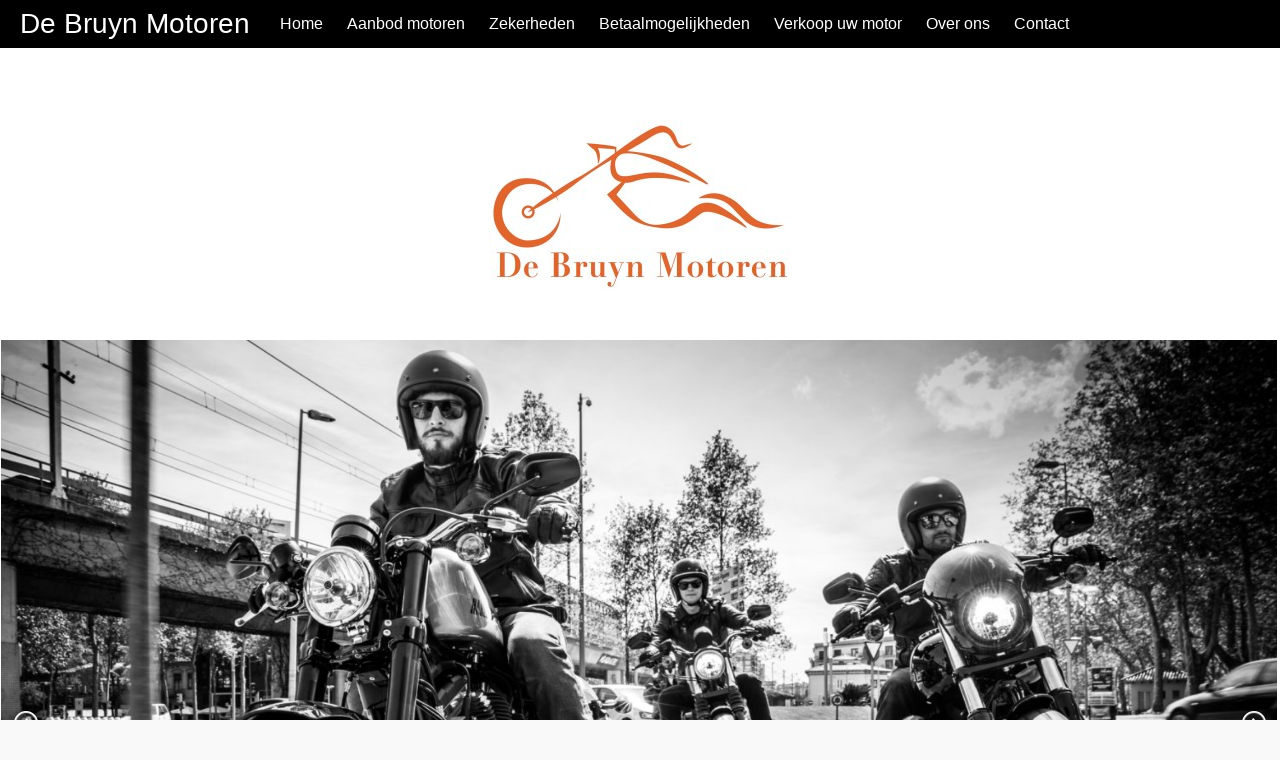

--- FILE ---
content_type: text/html; charset=UTF-8
request_url: https://debruynmotoren.nl/
body_size: 9194
content:
<!DOCTYPE html>
<html lang="nl-NL" id="html">
<head>
<meta charset="UTF-8">
<meta name="viewport" content="width=device-width, initial-scale=1">
<link rel="profile" href="http://gmpg.org/xfn/11">
<link rel="pingback" href="https://debruynmotoren.nl/xmlrpc.php">

<meta name='robots' content='index, follow, max-image-preview:large, max-snippet:-1, max-video-preview:-1' />

	<!-- This site is optimized with the Yoast SEO plugin v20.9 - https://yoast.com/wordpress/plugins/seo/ -->
	<title>Home - De Bruyn Motoren</title>
	<meta name="description" content="Inkoop en Verkoop van Harley-Davidson motoren" />
	<link rel="canonical" href="https://debruynmotoren.nl/" />
	<meta property="og:locale" content="nl_NL" />
	<meta property="og:type" content="website" />
	<meta property="og:title" content="Home - De Bruyn Motoren" />
	<meta property="og:description" content="Inkoop en Verkoop van Harley-Davidson motoren" />
	<meta property="og:url" content="https://debruynmotoren.nl/" />
	<meta property="og:site_name" content="De Bruyn Motoren" />
	<meta property="article:modified_time" content="2019-09-30T07:10:10+00:00" />
	<meta property="og:image" content="http://debruynmotoren.nl/wp-content/uploads/2015/10/Logo-De-Bruyn-Motoren-wordpress2-300x300.jpg" />
	<meta name="twitter:card" content="summary_large_image" />
	<script type="application/ld+json" class="yoast-schema-graph">{"@context":"https://schema.org","@graph":[{"@type":"WebPage","@id":"https://debruynmotoren.nl/","url":"https://debruynmotoren.nl/","name":"Home - De Bruyn Motoren","isPartOf":{"@id":"https://debruynmotoren.nl/#website"},"about":{"@id":"https://debruynmotoren.nl/#organization"},"primaryImageOfPage":{"@id":"https://debruynmotoren.nl/#primaryimage"},"image":{"@id":"https://debruynmotoren.nl/#primaryimage"},"thumbnailUrl":"http://debruynmotoren.nl/wp-content/uploads/2015/10/Logo-De-Bruyn-Motoren-wordpress2-300x300.jpg","datePublished":"2015-10-23T10:40:34+00:00","dateModified":"2019-09-30T07:10:10+00:00","description":"Inkoop en Verkoop van Harley-Davidson motoren","breadcrumb":{"@id":"https://debruynmotoren.nl/#breadcrumb"},"inLanguage":"nl-NL","potentialAction":[{"@type":"ReadAction","target":["https://debruynmotoren.nl/"]}]},{"@type":"ImageObject","inLanguage":"nl-NL","@id":"https://debruynmotoren.nl/#primaryimage","url":"http://debruynmotoren.nl/wp-content/uploads/2015/10/Logo-De-Bruyn-Motoren-wordpress2-300x300.jpg","contentUrl":"http://debruynmotoren.nl/wp-content/uploads/2015/10/Logo-De-Bruyn-Motoren-wordpress2-300x300.jpg"},{"@type":"BreadcrumbList","@id":"https://debruynmotoren.nl/#breadcrumb","itemListElement":[{"@type":"ListItem","position":1,"name":"Home"}]},{"@type":"WebSite","@id":"https://debruynmotoren.nl/#website","url":"https://debruynmotoren.nl/","name":"De Bruyn Motoren","description":"De mooiste gebruikte motoren tegen scherpe prijzen gevestigd te Oudewater.","publisher":{"@id":"https://debruynmotoren.nl/#organization"},"potentialAction":[{"@type":"SearchAction","target":{"@type":"EntryPoint","urlTemplate":"https://debruynmotoren.nl/?s={search_term_string}"},"query-input":"required name=search_term_string"}],"inLanguage":"nl-NL"},{"@type":"Organization","@id":"https://debruynmotoren.nl/#organization","name":"De Bruyn Motoren","url":"https://debruynmotoren.nl/","logo":{"@type":"ImageObject","inLanguage":"nl-NL","@id":"https://debruynmotoren.nl/#/schema/logo/image/","url":"https://debruynmotoren.nl/wp-content/uploads/2015/10/Logo-De-Bruyn-Motoren-wordpress2-e1445849325738.jpg","contentUrl":"https://debruynmotoren.nl/wp-content/uploads/2015/10/Logo-De-Bruyn-Motoren-wordpress2-e1445849325738.jpg","width":1027,"height":584,"caption":"De Bruyn Motoren"},"image":{"@id":"https://debruynmotoren.nl/#/schema/logo/image/"}}]}</script>
	<!-- / Yoast SEO plugin. -->


<link rel='dns-prefetch' href='//fonts.googleapis.com' />
<link rel="alternate" type="application/rss+xml" title="De Bruyn Motoren &raquo; feed" href="https://debruynmotoren.nl/feed/" />
<link rel="alternate" type="application/rss+xml" title="De Bruyn Motoren &raquo; reactiesfeed" href="https://debruynmotoren.nl/comments/feed/" />
		<!-- This site uses the Google Analytics by MonsterInsights plugin v8.15 - Using Analytics tracking - https://www.monsterinsights.com/ -->
		<!-- Opmerking: MonsterInsights is momenteel niet geconfigureerd op deze site. De site eigenaar moet authenticeren met Google Analytics in de MonsterInsights instellingen scherm. -->
					<!-- No UA code set -->
				<!-- / Google Analytics by MonsterInsights -->
		<script type="text/javascript">
window._wpemojiSettings = {"baseUrl":"https:\/\/s.w.org\/images\/core\/emoji\/14.0.0\/72x72\/","ext":".png","svgUrl":"https:\/\/s.w.org\/images\/core\/emoji\/14.0.0\/svg\/","svgExt":".svg","source":{"concatemoji":"https:\/\/debruynmotoren.nl\/wp-includes\/js\/wp-emoji-release.min.js?ver=6.2.6"}};
/*! This file is auto-generated */
!function(e,a,t){var n,r,o,i=a.createElement("canvas"),p=i.getContext&&i.getContext("2d");function s(e,t){p.clearRect(0,0,i.width,i.height),p.fillText(e,0,0);e=i.toDataURL();return p.clearRect(0,0,i.width,i.height),p.fillText(t,0,0),e===i.toDataURL()}function c(e){var t=a.createElement("script");t.src=e,t.defer=t.type="text/javascript",a.getElementsByTagName("head")[0].appendChild(t)}for(o=Array("flag","emoji"),t.supports={everything:!0,everythingExceptFlag:!0},r=0;r<o.length;r++)t.supports[o[r]]=function(e){if(p&&p.fillText)switch(p.textBaseline="top",p.font="600 32px Arial",e){case"flag":return s("\ud83c\udff3\ufe0f\u200d\u26a7\ufe0f","\ud83c\udff3\ufe0f\u200b\u26a7\ufe0f")?!1:!s("\ud83c\uddfa\ud83c\uddf3","\ud83c\uddfa\u200b\ud83c\uddf3")&&!s("\ud83c\udff4\udb40\udc67\udb40\udc62\udb40\udc65\udb40\udc6e\udb40\udc67\udb40\udc7f","\ud83c\udff4\u200b\udb40\udc67\u200b\udb40\udc62\u200b\udb40\udc65\u200b\udb40\udc6e\u200b\udb40\udc67\u200b\udb40\udc7f");case"emoji":return!s("\ud83e\udef1\ud83c\udffb\u200d\ud83e\udef2\ud83c\udfff","\ud83e\udef1\ud83c\udffb\u200b\ud83e\udef2\ud83c\udfff")}return!1}(o[r]),t.supports.everything=t.supports.everything&&t.supports[o[r]],"flag"!==o[r]&&(t.supports.everythingExceptFlag=t.supports.everythingExceptFlag&&t.supports[o[r]]);t.supports.everythingExceptFlag=t.supports.everythingExceptFlag&&!t.supports.flag,t.DOMReady=!1,t.readyCallback=function(){t.DOMReady=!0},t.supports.everything||(n=function(){t.readyCallback()},a.addEventListener?(a.addEventListener("DOMContentLoaded",n,!1),e.addEventListener("load",n,!1)):(e.attachEvent("onload",n),a.attachEvent("onreadystatechange",function(){"complete"===a.readyState&&t.readyCallback()})),(e=t.source||{}).concatemoji?c(e.concatemoji):e.wpemoji&&e.twemoji&&(c(e.twemoji),c(e.wpemoji)))}(window,document,window._wpemojiSettings);
</script>
<style type="text/css">
img.wp-smiley,
img.emoji {
	display: inline !important;
	border: none !important;
	box-shadow: none !important;
	height: 1em !important;
	width: 1em !important;
	margin: 0 0.07em !important;
	vertical-align: -0.1em !important;
	background: none !important;
	padding: 0 !important;
}
</style>
	<link rel='stylesheet' id='wp-block-library-css' href='https://debruynmotoren.nl/wp-includes/css/dist/block-library/style.min.css?ver=6.2.6' type='text/css' media='all' />
<link rel='stylesheet' id='classic-theme-styles-css' href='https://debruynmotoren.nl/wp-includes/css/classic-themes.min.css?ver=6.2.6' type='text/css' media='all' />
<style id='global-styles-inline-css' type='text/css'>
body{--wp--preset--color--black: #000000;--wp--preset--color--cyan-bluish-gray: #abb8c3;--wp--preset--color--white: #ffffff;--wp--preset--color--pale-pink: #f78da7;--wp--preset--color--vivid-red: #cf2e2e;--wp--preset--color--luminous-vivid-orange: #ff6900;--wp--preset--color--luminous-vivid-amber: #fcb900;--wp--preset--color--light-green-cyan: #7bdcb5;--wp--preset--color--vivid-green-cyan: #00d084;--wp--preset--color--pale-cyan-blue: #8ed1fc;--wp--preset--color--vivid-cyan-blue: #0693e3;--wp--preset--color--vivid-purple: #9b51e0;--wp--preset--gradient--vivid-cyan-blue-to-vivid-purple: linear-gradient(135deg,rgba(6,147,227,1) 0%,rgb(155,81,224) 100%);--wp--preset--gradient--light-green-cyan-to-vivid-green-cyan: linear-gradient(135deg,rgb(122,220,180) 0%,rgb(0,208,130) 100%);--wp--preset--gradient--luminous-vivid-amber-to-luminous-vivid-orange: linear-gradient(135deg,rgba(252,185,0,1) 0%,rgba(255,105,0,1) 100%);--wp--preset--gradient--luminous-vivid-orange-to-vivid-red: linear-gradient(135deg,rgba(255,105,0,1) 0%,rgb(207,46,46) 100%);--wp--preset--gradient--very-light-gray-to-cyan-bluish-gray: linear-gradient(135deg,rgb(238,238,238) 0%,rgb(169,184,195) 100%);--wp--preset--gradient--cool-to-warm-spectrum: linear-gradient(135deg,rgb(74,234,220) 0%,rgb(151,120,209) 20%,rgb(207,42,186) 40%,rgb(238,44,130) 60%,rgb(251,105,98) 80%,rgb(254,248,76) 100%);--wp--preset--gradient--blush-light-purple: linear-gradient(135deg,rgb(255,206,236) 0%,rgb(152,150,240) 100%);--wp--preset--gradient--blush-bordeaux: linear-gradient(135deg,rgb(254,205,165) 0%,rgb(254,45,45) 50%,rgb(107,0,62) 100%);--wp--preset--gradient--luminous-dusk: linear-gradient(135deg,rgb(255,203,112) 0%,rgb(199,81,192) 50%,rgb(65,88,208) 100%);--wp--preset--gradient--pale-ocean: linear-gradient(135deg,rgb(255,245,203) 0%,rgb(182,227,212) 50%,rgb(51,167,181) 100%);--wp--preset--gradient--electric-grass: linear-gradient(135deg,rgb(202,248,128) 0%,rgb(113,206,126) 100%);--wp--preset--gradient--midnight: linear-gradient(135deg,rgb(2,3,129) 0%,rgb(40,116,252) 100%);--wp--preset--duotone--dark-grayscale: url('#wp-duotone-dark-grayscale');--wp--preset--duotone--grayscale: url('#wp-duotone-grayscale');--wp--preset--duotone--purple-yellow: url('#wp-duotone-purple-yellow');--wp--preset--duotone--blue-red: url('#wp-duotone-blue-red');--wp--preset--duotone--midnight: url('#wp-duotone-midnight');--wp--preset--duotone--magenta-yellow: url('#wp-duotone-magenta-yellow');--wp--preset--duotone--purple-green: url('#wp-duotone-purple-green');--wp--preset--duotone--blue-orange: url('#wp-duotone-blue-orange');--wp--preset--font-size--small: 13px;--wp--preset--font-size--medium: 20px;--wp--preset--font-size--large: 36px;--wp--preset--font-size--x-large: 42px;--wp--preset--spacing--20: 0.44rem;--wp--preset--spacing--30: 0.67rem;--wp--preset--spacing--40: 1rem;--wp--preset--spacing--50: 1.5rem;--wp--preset--spacing--60: 2.25rem;--wp--preset--spacing--70: 3.38rem;--wp--preset--spacing--80: 5.06rem;--wp--preset--shadow--natural: 6px 6px 9px rgba(0, 0, 0, 0.2);--wp--preset--shadow--deep: 12px 12px 50px rgba(0, 0, 0, 0.4);--wp--preset--shadow--sharp: 6px 6px 0px rgba(0, 0, 0, 0.2);--wp--preset--shadow--outlined: 6px 6px 0px -3px rgba(255, 255, 255, 1), 6px 6px rgba(0, 0, 0, 1);--wp--preset--shadow--crisp: 6px 6px 0px rgba(0, 0, 0, 1);}:where(.is-layout-flex){gap: 0.5em;}body .is-layout-flow > .alignleft{float: left;margin-inline-start: 0;margin-inline-end: 2em;}body .is-layout-flow > .alignright{float: right;margin-inline-start: 2em;margin-inline-end: 0;}body .is-layout-flow > .aligncenter{margin-left: auto !important;margin-right: auto !important;}body .is-layout-constrained > .alignleft{float: left;margin-inline-start: 0;margin-inline-end: 2em;}body .is-layout-constrained > .alignright{float: right;margin-inline-start: 2em;margin-inline-end: 0;}body .is-layout-constrained > .aligncenter{margin-left: auto !important;margin-right: auto !important;}body .is-layout-constrained > :where(:not(.alignleft):not(.alignright):not(.alignfull)){max-width: var(--wp--style--global--content-size);margin-left: auto !important;margin-right: auto !important;}body .is-layout-constrained > .alignwide{max-width: var(--wp--style--global--wide-size);}body .is-layout-flex{display: flex;}body .is-layout-flex{flex-wrap: wrap;align-items: center;}body .is-layout-flex > *{margin: 0;}:where(.wp-block-columns.is-layout-flex){gap: 2em;}.has-black-color{color: var(--wp--preset--color--black) !important;}.has-cyan-bluish-gray-color{color: var(--wp--preset--color--cyan-bluish-gray) !important;}.has-white-color{color: var(--wp--preset--color--white) !important;}.has-pale-pink-color{color: var(--wp--preset--color--pale-pink) !important;}.has-vivid-red-color{color: var(--wp--preset--color--vivid-red) !important;}.has-luminous-vivid-orange-color{color: var(--wp--preset--color--luminous-vivid-orange) !important;}.has-luminous-vivid-amber-color{color: var(--wp--preset--color--luminous-vivid-amber) !important;}.has-light-green-cyan-color{color: var(--wp--preset--color--light-green-cyan) !important;}.has-vivid-green-cyan-color{color: var(--wp--preset--color--vivid-green-cyan) !important;}.has-pale-cyan-blue-color{color: var(--wp--preset--color--pale-cyan-blue) !important;}.has-vivid-cyan-blue-color{color: var(--wp--preset--color--vivid-cyan-blue) !important;}.has-vivid-purple-color{color: var(--wp--preset--color--vivid-purple) !important;}.has-black-background-color{background-color: var(--wp--preset--color--black) !important;}.has-cyan-bluish-gray-background-color{background-color: var(--wp--preset--color--cyan-bluish-gray) !important;}.has-white-background-color{background-color: var(--wp--preset--color--white) !important;}.has-pale-pink-background-color{background-color: var(--wp--preset--color--pale-pink) !important;}.has-vivid-red-background-color{background-color: var(--wp--preset--color--vivid-red) !important;}.has-luminous-vivid-orange-background-color{background-color: var(--wp--preset--color--luminous-vivid-orange) !important;}.has-luminous-vivid-amber-background-color{background-color: var(--wp--preset--color--luminous-vivid-amber) !important;}.has-light-green-cyan-background-color{background-color: var(--wp--preset--color--light-green-cyan) !important;}.has-vivid-green-cyan-background-color{background-color: var(--wp--preset--color--vivid-green-cyan) !important;}.has-pale-cyan-blue-background-color{background-color: var(--wp--preset--color--pale-cyan-blue) !important;}.has-vivid-cyan-blue-background-color{background-color: var(--wp--preset--color--vivid-cyan-blue) !important;}.has-vivid-purple-background-color{background-color: var(--wp--preset--color--vivid-purple) !important;}.has-black-border-color{border-color: var(--wp--preset--color--black) !important;}.has-cyan-bluish-gray-border-color{border-color: var(--wp--preset--color--cyan-bluish-gray) !important;}.has-white-border-color{border-color: var(--wp--preset--color--white) !important;}.has-pale-pink-border-color{border-color: var(--wp--preset--color--pale-pink) !important;}.has-vivid-red-border-color{border-color: var(--wp--preset--color--vivid-red) !important;}.has-luminous-vivid-orange-border-color{border-color: var(--wp--preset--color--luminous-vivid-orange) !important;}.has-luminous-vivid-amber-border-color{border-color: var(--wp--preset--color--luminous-vivid-amber) !important;}.has-light-green-cyan-border-color{border-color: var(--wp--preset--color--light-green-cyan) !important;}.has-vivid-green-cyan-border-color{border-color: var(--wp--preset--color--vivid-green-cyan) !important;}.has-pale-cyan-blue-border-color{border-color: var(--wp--preset--color--pale-cyan-blue) !important;}.has-vivid-cyan-blue-border-color{border-color: var(--wp--preset--color--vivid-cyan-blue) !important;}.has-vivid-purple-border-color{border-color: var(--wp--preset--color--vivid-purple) !important;}.has-vivid-cyan-blue-to-vivid-purple-gradient-background{background: var(--wp--preset--gradient--vivid-cyan-blue-to-vivid-purple) !important;}.has-light-green-cyan-to-vivid-green-cyan-gradient-background{background: var(--wp--preset--gradient--light-green-cyan-to-vivid-green-cyan) !important;}.has-luminous-vivid-amber-to-luminous-vivid-orange-gradient-background{background: var(--wp--preset--gradient--luminous-vivid-amber-to-luminous-vivid-orange) !important;}.has-luminous-vivid-orange-to-vivid-red-gradient-background{background: var(--wp--preset--gradient--luminous-vivid-orange-to-vivid-red) !important;}.has-very-light-gray-to-cyan-bluish-gray-gradient-background{background: var(--wp--preset--gradient--very-light-gray-to-cyan-bluish-gray) !important;}.has-cool-to-warm-spectrum-gradient-background{background: var(--wp--preset--gradient--cool-to-warm-spectrum) !important;}.has-blush-light-purple-gradient-background{background: var(--wp--preset--gradient--blush-light-purple) !important;}.has-blush-bordeaux-gradient-background{background: var(--wp--preset--gradient--blush-bordeaux) !important;}.has-luminous-dusk-gradient-background{background: var(--wp--preset--gradient--luminous-dusk) !important;}.has-pale-ocean-gradient-background{background: var(--wp--preset--gradient--pale-ocean) !important;}.has-electric-grass-gradient-background{background: var(--wp--preset--gradient--electric-grass) !important;}.has-midnight-gradient-background{background: var(--wp--preset--gradient--midnight) !important;}.has-small-font-size{font-size: var(--wp--preset--font-size--small) !important;}.has-medium-font-size{font-size: var(--wp--preset--font-size--medium) !important;}.has-large-font-size{font-size: var(--wp--preset--font-size--large) !important;}.has-x-large-font-size{font-size: var(--wp--preset--font-size--x-large) !important;}
.wp-block-navigation a:where(:not(.wp-element-button)){color: inherit;}
:where(.wp-block-columns.is-layout-flex){gap: 2em;}
.wp-block-pullquote{font-size: 1.5em;line-height: 1.6;}
</style>
<link rel='stylesheet' id='arve-main-css' href='https://debruynmotoren.nl/wp-content/plugins/advanced-responsive-video-embedder/build/main.css?ver=b087dd41bba279baeb77' type='text/css' media='all' />
<link rel='stylesheet' id='fl-builder-layout-154-css' href='https://debruynmotoren.nl/wp-content/uploads/bb-plugin/cache/154-layout.css?ver=1a77800f63fea1edab01c965219e91ac' type='text/css' media='all' />
<link rel='stylesheet' id='contact-form-7-css' href='https://debruynmotoren.nl/wp-content/plugins/contact-form-7/includes/css/styles.css?ver=5.7.7' type='text/css' media='all' />
<link rel='stylesheet' id='easingslider-css' href='https://debruynmotoren.nl/wp-content/plugins/easing-slider/assets/css/public.min.css?ver=3.0.8' type='text/css' media='all' />
<link rel='stylesheet' id='siteorigin-panels-front-css' href='https://debruynmotoren.nl/wp-content/plugins/siteorigin-panels/css/front-flex.min.css?ver=2.23.0' type='text/css' media='all' />
<link rel='stylesheet' id='tesseract-style-css' href='https://debruynmotoren.nl/wp-content/themes/Archief/style.css?ver=1.0.0' type='text/css' media='all' />
<link rel='stylesheet' id='tesseract-fonts-css' href='//fonts.googleapis.com/css?family=Open%2BSans%3A400%2C300%2C300italic%2C400italic%2C600%2C600italic%2C700%2C700italic%2C800%2C800italic%26subset%3Dlatin%2Cgreek%2Cgreek-ext%2Cvietnamese%2Ccyrillic-ext%2Ccyrillic%2Clatin-ext&#038;ver=1.0.0' type='text/css' media='all' />
<link rel='stylesheet' id='tesseract-icons-css' href='https://debruynmotoren.nl/wp-content/themes/Archief/css/typicons.css?ver=1.0.0' type='text/css' media='all' />
<link rel='stylesheet' id='tesseract-site-banner-css' href='https://debruynmotoren.nl/wp-content/themes/Archief/css/site-banner.css?ver=1.0.0' type='text/css' media='all' />
<style id='tesseract-site-banner-inline-css' type='text/css'>
.site-header,
	.main-navigation ul ul a,
	#header-right-menu ul ul a,
	.site-header .cart-content-details { background-color: rgb(0, 0, 0); }
	.site-header .cart-content-details:after { border-bottom-color: rgb(0, 0, 0); }

	.home .site-header,
	.home .main-navigation ul ul a,
	.home #header-right ul ul a,
	.home .site-header .cart-content-details { background-color: rgba(0, 0, 0, 1); }
	.home .site-header .cart-content-details:after { border-bottom-color: rgba(0, 0, 0, 1); }

	.site-header,
	.site-header h1,
	.site-header h2,
	.site-header h3,
	.site-header h4,
	.site-header h5,
	.site-header h6 { color: #ffffff!important; }

	#masthead .search-field { color: #ffffff; }
	#masthead .search-field.watermark { color: #ccc; }

	.site-header a,
	.main-navigation ul ul a,
	#header-right-menu ul ul a,
	.menu-open,
	.dashicons.menu-open,
	.menu-close,
	.dashicons.menu-close { color: #ffffff; }

	.site-header a:hover,
	.main-navigation ul ul a:hover,
	#header-right-menu ul ul a:hover,
	.menu-open:hover,
	.dashicons.menu-open:hover,
	.menu-close:hover,
	.dashicons.menu-open:hover { color: #d1ecff; }

	/* Header logo height */

	#site-banner .site-logo img {
		height: 40px;
		}

	#masthead {
		padding-top: 10px;
		padding-bottom: 10px;
		}

	/* Header width props */

	#site-banner-left {
		width: 60%;
		}

	#site-banner-right {
		width: 40%;
		}

	#site-banner-left {
				width: 100%;
			}

			#site-banner-right {
				display: none;
				padding: 0;
				margin: 0;
			}
		#site-banner {
			max-width: 100%;
			padding-left: 0;
			padding-right: 0;
		}

		
</style>
<link rel='stylesheet' id='tesseract-footer-banner-css' href='https://debruynmotoren.nl/wp-content/themes/Archief/css/footer-banner.css?ver=1.0.0' type='text/css' media='all' />
<style id='tesseract-footer-banner-inline-css' type='text/css'>
#colophon {
		background-color: #000000;
		color: #ffffff
	}

	#colophon .search-field { color: #ffffff; }
	#colophon .search-field.watermark { color: #ccc; }

	#colophon h1,
	#colophon h2,
	#colophon h3,
	#colophon h4,
	#colophon h5,
	#colophon h6 { color: #ffffff; }

	#colophon a { color: #ffffff; }

	#colophon a:hover { color: #d1ecff; }

	#horizontal-menu-before,
	#horizontal-menu-after { border-color: rgba(255, 255, 255, 0.25); }

	#footer-banner.footbar-active { border-color: rgba(255, 255, 255, 0.15); }

	#footer-banner .site-logo img { height: 40px; }

	#colophon {
		padding-top: 10px;
		padding-bottom: 10px;
		}

	#horizontal-menu-wrap {
		width: 60%;
		}

	#footer-banner-right	{
		width: 40%;
		}

	
</style>
<link rel='stylesheet' id='dashicons-css' href='https://debruynmotoren.nl/wp-includes/css/dashicons.min.css?ver=6.2.6' type='text/css' media='all' />
<link rel='stylesheet' id='tesseract-sidr-style-css' href='https://debruynmotoren.nl/wp-content/themes/Archief/css/jquery.sidr.css?ver=1.0.0' type='text/css' media='all' />
<style id='tesseract-sidr-style-inline-css' type='text/css'>
.sidr {
		background-color: #000000;
		}

	.sidr .sidr-class-menu-item a,
	.sidr .sidr-class-menu-item span { color: #fff; }


	.sidr .sidr-class-menu-item ul li a,
	.sidr .sidr-class-menu-item ul li span {
		color: rgba(255, 15, , 0.8);
	}

	.sidr .sidr-class-menu-item a:hover,
	.sidr .sidr-class-menu-item span:hover,
	.sidr .sidr-class-menu-item:first-child a:hover,
	.sidr .sidr-class-menu-item:first-child span:hover { color: #fff; }

	.sidr .sidr-class-menu-item ul li a:hover,
	.sidr .sidr-class-menu-item ul li span:hover,
	.sidr .sidr-class-menu-item ul li:first-child a:hover,
	.sidr .sidr-class-menu-item ul li:first-child span:hover { color: rgba(255, 15, , 0.8); }

	.sidr ul li > a:hover,
	.sidr ul li > span:hover,
	.sidr > div > ul > li:first-child > a:hover,
	.sidr > div > ul > li:first-child > span:hover,
	.sidr ul li ul li:hover > a,
	.sidr ul li ul li:hover > span {
		background: rgba(0, 0, 0, 0.2);

		}

	/* Shadows and Separators */

	.sidr ul li > a,
	.sidr ul li > span,
	#sidr-id-header-button-container-inner > * {
		-webkit-box-shadow: inset 0 -1px rgba( 0 ,0 ,0 , 0.2);
		-moz-box-shadow: inset 0 -1px rgba( 0 ,0 ,0 , 0.2);
		box-shadow: inset 0 -1px rgba( 0 ,0 ,0 , 0.2);
	}

	.sidr > div > ul > li:last-of-type > a,
	.sidr > div > ul > li:last-of-type > span,
	#sidr-id-header-button-container-inner > *:last-of-type {
		box-shadow: none;
		}

	.sidr ul.sidr-class-hr-social li a,
	.sidr ul.sidr-class-hr-social li a:first-child {
		-webkit-box-shadow: 0 1px 0 0px rgba( 0 ,0 ,0, .25);
		-moz-box-shadow: 0 1px 0 0px rgba( 0 ,0 ,0, .25);
		box-shadow: 0 1px 0 0px rgba( 0 ,0 ,0, .25);
	}

	/* Header Right side content */

	.sidr-class-search-field,
	.sidr-class-search-form input[type='search'] {
		background: rgba(255, 255, 255, 0.15);
		color: ;
	}

	.sidr-class-hr-social {
		background: rgba(255, 255, 255, 0.15);
	}

	#sidr-id-header-button-container-inner,
	#sidr-id-header-button-container-inner > h1,
	#sidr-id-header-button-container-inner > h2,
	#sidr-id-header-button-container-inner > h3,
	#sidr-id-header-button-container-inner > h4,
	#sidr-id-header-button-container-inner > h5,
	#sidr-id-header-button-container-inner > h6 {
		background: rgba(0, 0, 0, 0.2);
		color: ;
	}

	#sidr-id-header-button-container-inner a,
	#sidr-id-header-button-container-inner button {
		color: ;
	}

	#sidr-id-header-button-container-inner a:hover,
	#sidr-id-header-button-container-inner button:hover {
		color: ;
	}

	.sidr ul li > a,
	.sidr ul li > span,
	#sidr-id-header-button-container-inner > *,
	#sidr-id-header-button-container-inner button {
		-webkit-box-shadow: inset 0 -1px rgba(255, 255, 255, 0.1);
		-moz-box-shadow: inset 0 -1px rgba(255, 255, 255, 0.1);
		box-shadow: inset 0 -1px rgba(255, 255, 255, 0.1);
	}

	
</style>
<link rel='stylesheet' id='lightboxStyle-css' href='https://debruynmotoren.nl/wp-content/plugins/lightbox-plus/css/shadowed/colorbox.min.css?ver=2.7.2' type='text/css' media='screen' />
<script type='text/javascript' src='https://debruynmotoren.nl/wp-includes/js/jquery/jquery.min.js?ver=3.6.4' id='jquery-core-js'></script>
<script type='text/javascript' src='https://debruynmotoren.nl/wp-includes/js/jquery/jquery-migrate.min.js?ver=3.4.0' id='jquery-migrate-js'></script>
<script type='text/javascript' src='https://debruynmotoren.nl/wp-content/plugins/easing-slider/assets/js/public.min.js?ver=3.0.8' id='easingslider-js'></script>
<script type='text/javascript' src='https://debruynmotoren.nl/wp-content/themes/Archief/js/modernizr.custom.min.js?ver=1.0.0' id='tesseract-modernizr-js'></script>
<script type='text/javascript' id='tesseract_helpers-js-extra'>
/* <![CDATA[ */
var tesseract_vars = {"hpad":"","fpad":""};
/* ]]> */
</script>
<script type='text/javascript' src='https://debruynmotoren.nl/wp-content/themes/Archief/js/helpers.js?ver=6.2.6' id='tesseract_helpers-js'></script>
<link rel="https://api.w.org/" href="https://debruynmotoren.nl/wp-json/" /><link rel="alternate" type="application/json" href="https://debruynmotoren.nl/wp-json/wp/v2/pages/154" /><link rel="EditURI" type="application/rsd+xml" title="RSD" href="https://debruynmotoren.nl/xmlrpc.php?rsd" />
<link rel="wlwmanifest" type="application/wlwmanifest+xml" href="https://debruynmotoren.nl/wp-includes/wlwmanifest.xml" />
<meta name="generator" content="WordPress 6.2.6" />
<link rel='shortlink' href='https://debruynmotoren.nl/' />
<link rel="alternate" type="application/json+oembed" href="https://debruynmotoren.nl/wp-json/oembed/1.0/embed?url=https%3A%2F%2Fdebruynmotoren.nl%2F" />
<link rel="alternate" type="text/xml+oembed" href="https://debruynmotoren.nl/wp-json/oembed/1.0/embed?url=https%3A%2F%2Fdebruynmotoren.nl%2F&#038;format=xml" />
	<link rel="preconnect" href="https://fonts.googleapis.com">
	<link rel="preconnect" href="https://fonts.gstatic.com">
	<noscript><style>#sidebar-footer aside {border: none!important;}</style></noscript><meta name="generator" content="Elementor 3.13.4; features: a11y_improvements, additional_custom_breakpoints; settings: css_print_method-external, google_font-enabled, font_display-auto">
                <style type="text/css" media="all"
                       id="siteorigin-panels-layouts-head">/* Layout 154 */ #pgc-154-0-0 { width:100%;width:calc(100% - ( 0 * 30px ) ) } #pl-154 .so-panel { margin-bottom:30px } #pl-154 .so-panel:last-of-type { margin-bottom:0px } #pg-154-0> .panel-row-style { background-color:#ffffff;border:1px solid #ffffff } #panel-154-0-0-0> .panel-widget-style { background-color:#ffffff;border:1px solid #ffffff;color:#ffffff } @media (max-width:780px){ #pg-154-0.panel-no-style, #pg-154-0.panel-has-style > .panel-row-style, #pg-154-0 { -webkit-flex-direction:column;-ms-flex-direction:column;flex-direction:column } #pg-154-0 > .panel-grid-cell , #pg-154-0 > .panel-row-style > .panel-grid-cell { width:100%;margin-right:0 } #pl-154 .panel-grid-cell { padding:0 } #pl-154 .panel-grid .panel-grid-cell-empty { display:none } #pl-154 .panel-grid .panel-grid-cell-mobile-last { margin-bottom:0px }  } </style>	<style id="egf-frontend-styles" type="text/css">
		p {} h1 {} h2 {} h3 {} h4 {} h5 {} h6 {} 	</style>
	
<!--[if gte IE 9]>
  <style type="text/css">
    .gradient {
       filter: none;
    }
  </style>
<![endif]-->

</head>


<body class="home page-template page-template-full-width-page page-template-full-width-page-php page page-id-154 frontend beaver-on fl-builder siteorigin-panels siteorigin-panels-before-js siteorigin-panels-home full-width-page elementor-default elementor-kit-537">

<div id="page" class="hfeed site">

	<a class="skip-link screen-reader-text" href="#content">Skip to content</a>

	
    <header id="masthead" class="site-header pos-relative menusize-fullwidth no-header-image" role="banner">

        <div id="site-banner" class="cf nothing blogname">

            <div id="site-banner-main" class="no-right">

                <div id="mobile-menu-trigger-wrap" class="cf"><a class="menu-open dashicons dashicons-menu" href="#" id="mobile-menu-trigger"></a></div>

                <div id="site-banner-left">
					<div id="site-banner-left-inner">

						                            <div class="site-branding ">
                                                                    <h1 class="site-title"><a href="https://debruynmotoren.nl/" rel="home">De Bruyn Motoren</a></h1>
                                                            </div><!-- .site-branding -->
                        
                        
                                <nav id="site-navigation" class="hideit main-navigation top-navigation fullwidth" role="navigation">
                                    <ul id="menu-main" class="nav-menu"><li id="menu-item-165" class="menu-item menu-item-type-post_type menu-item-object-page menu-item-home current-menu-item page_item page-item-154 current_page_item menu-item-165"><a href="https://debruynmotoren.nl/" aria-current="page">Home</a></li>
<li id="menu-item-170" class="menu-item menu-item-type-post_type menu-item-object-page menu-item-170"><a href="https://debruynmotoren.nl/aanbod-motoren/">Aanbod motoren</a></li>
<li id="menu-item-270" class="menu-item menu-item-type-post_type menu-item-object-page menu-item-270"><a href="https://debruynmotoren.nl/zekerheden/">Zekerheden</a></li>
<li id="menu-item-275" class="menu-item menu-item-type-post_type menu-item-object-page menu-item-275"><a href="https://debruynmotoren.nl/betaalmogelijkheden/">Betaalmogelijkheden</a></li>
<li id="menu-item-372" class="menu-item menu-item-type-post_type menu-item-object-page menu-item-372"><a href="https://debruynmotoren.nl/verkoop-uw-motor/">Verkoop uw motor</a></li>
<li id="menu-item-350" class="menu-item menu-item-type-post_type menu-item-object-page menu-item-350"><a href="https://debruynmotoren.nl/over-ons/">Over ons</a></li>
<li id="menu-item-169" class="menu-item menu-item-type-post_type menu-item-object-page menu-item-169"><a href="https://debruynmotoren.nl/contactformulier/">Contact</a></li>
</ul>                                </nav><!-- #site-navigation -->

                      	
            		</div>
            	</div>

                
<div id="site-banner-right" class="banner-right nothing">

            

	                    
			
   

	 

</div>
            </div>

        </div>

    </header><!-- #masthead -->


    <div id="content" class="cf site-content">
	<div id="primary" class="full-width-page no-sidebar">
		<main id="main" class="site-main" role="main">

		
						
				
<article id="post-154" class="post-154 page type-page status-publish hentry">

	    
			
	
	<div class="entry-content">
		<div id="pl-154"  class="panel-layout" ><div id="pg-154-0"  class="panel-grid panel-has-style" ><div class="siteorigin-panels-stretch panel-row-style panel-row-style-for-154-0" data-stretch-type="full-stretched" ><div id="pgc-154-0-0"  class="panel-grid-cell" ><div id="panel-154-0-0-0" class="so-panel widget widget_black-studio-tinymce widget_black_studio_tinymce panel-first-child panel-last-child" data-index="0" ><div class="panel-widget-style panel-widget-style-for-154-0-0-0" ><div class="textwidget"><p style="text-align: center;"><span class="" style="display:block;clear:both;height: 0px;padding-top: 50px;border-top-width:0px;border-bottom-width:0px;"></span></p><p style="text-align: center;"><a href="http://debruynmotoren.nl/aanbod-motoren/"><img class="alignnone wp-image-303 size-medium" src="http://debruynmotoren.nl/wp-content/uploads/2015/10/Logo-De-Bruyn-Motoren-wordpress2-e1445849325738-300x171.jpg" alt="Logo De Bruyn Motoren wordpress2" width="300" height="171" /></a></p><p style="text-align: center;"><style type="text/css">.easingslider-411 { width: 100%; }.easingslider-411 .easingslider-image { max-height: 1500px; max-width: 2500px; }.easingslider-411 .easingslider-fade-in, .easingslider-fade-out { -webkit-animation-duration: 1000ms; -moz-animation-duration: 1000ms; animation-duration: 1000ms; }</style><script type="text/javascript">window.EasingSlider411 = {"width":2500,"height":1500,"singleItem":true,"items":1,"itemsDesktop":false,"itemsDesktopSmall":false,"itemsTablet":false,"itemsTabletSmall":false,"itemsMobile":false,"responsive":true,"lazyLoad":true,"autoPlay":4000,"slideSpeed":1000,"navigation":true,"navigationText":["",""],"pagination":true,"autoHeight":false,"mouseDrag":false,"touchDrag":false,"addClassActive":true,"transitionStyle":"fade"};</script><div data-id="411" class="easingslider easingslider-411 easingslider-container easingslider-full-width easingslider-resizing-enabled easingslider-aspect-ratio easingslider-arrows-inside easingslider-pagination-inside easingslider-pagination-bottom-center"><div class="easingslider-slide"><a href="none" target=""><img src="https://debruynmotoren.nl/wp-content/plugins/easing-slider/assets/images/placeholder-pixel.png" data-src="https://debruynmotoren.nl/wp-content/uploads/2016/12/HD2_4867-e1568983905138-2500x1500.jpg" alt="" title="" class="easingslider-image easingslider-lazy" /></a></div><div class="easingslider-slide"><a href="none" target=""><img src="https://debruynmotoren.nl/wp-content/plugins/easing-slider/assets/images/placeholder-pixel.png" data-src="https://debruynmotoren.nl/wp-content/uploads/2016/12/10458_17LIT_PHX_161440-Edit-e1482325943149-2500x1500.jpg" alt="" title="" class="easingslider-image easingslider-lazy" /></a></div><div class="easingslider-slide"><a href="none" target=""><img src="https://debruynmotoren.nl/wp-content/plugins/easing-slider/assets/images/placeholder-pixel.png" data-src="https://debruynmotoren.nl/wp-content/uploads/2016/12/11684_17LIT_PHX_161440-e1482325559861-2500x1500.jpg" alt="" title="" class="easingslider-image easingslider-lazy" /></a></div><div class="easingslider-slide"><a href="none" target=""><img src="https://debruynmotoren.nl/wp-content/plugins/easing-slider/assets/images/placeholder-pixel.png" data-src="https://debruynmotoren.nl/wp-content/uploads/2016/12/29532_17LIT_PHX_161440-Edit-Edit_EU-e1482324616500-2500x1500.jpg" alt="" title="" class="easingslider-image easingslider-lazy" /></a></div><div class="easingslider-slide"><a href="none" target=""><img src="https://debruynmotoren.nl/wp-content/plugins/easing-slider/assets/images/placeholder-pixel.png" data-src="https://debruynmotoren.nl/wp-content/uploads/2016/12/HD2_5837-e1482324833607-2500x1500.jpg" alt="" title="" class="easingslider-image easingslider-lazy" /></a></div></div></p><p style="text-align: center;"><span class="" style="display:block;clear:both;height: 0px;padding-top: 320px;border-top-width:0px;border-bottom-width:0px;"></span></p></div></div></div></div></div></div></div>			</div><!-- .entry-content -->

</article><!-- #post-## -->

			
		
		</main><!-- #main -->
	</div><!-- #primary -->
    

	</div><!-- #content -->
    
	<footer id="colophon" class="site-footer" role="contentinfo">      
	
		    
    	<div id="footer-banner" class="cf menu-is-additional mother-branding footer-autowidth">		               
            <div id="horizontal-menu-wrap" class="is-additional is-before">
            
                                
                    <div id="horizontal-menu-before" class="switch thm-left-left">
				<div class="site-branding">
					<h1 class="site-logo"><a href="https://debruynmotoren.nl/" rel="home"><img src="http://debruynmotoren.nl/wp-content/uploads/2015/10/rdw_erkend_bedrijf.jpg" alt="logo" /></a></h1>
				</div>

			</div>
                
                                
                                
					<section id="footer-horizontal-menu" class="cf is-before"><ul id="menu-main_menu" class="nav-menu"><li id="menu-item-437" class="menu-item menu-item-type-post_type menu-item-object-page menu-item-437"><a href="https://debruynmotoren.nl/leveringsvoorwaarden/">Leveringsvoorwaarden</a></li>
</ul></section>
              	            
                                                        
            </div><!-- EOF horizontal-menu-wrap -->                       
                  
            <div id="footer-banner-right" class="designer"><div class="table"><div class="table-cell">Theme by <a href="http://tyler.com">Tyler Moore</a></div></div></div>          
    
      	</div><!-- EOF footer-banner -->           
        
	</footer><!-- #colophon -->
</div><!-- #page -->

<!-- Lightbox Plus Colorbox v2.7.2/1.5.9 - 2013.01.24 - Message: 0-->
<script type="text/javascript">
jQuery(document).ready(function($){
  $("a[rel*=lightbox]").colorbox({initialWidth:"30%",initialHeight:"30%",maxWidth:"90%",maxHeight:"90%",opacity:0.8});
});
</script>
<script type='text/javascript' src='https://debruynmotoren.nl/wp-content/plugins/advanced-responsive-video-embedder/build/main.js?ver=b087dd41bba279baeb77' id='arve-main-js'></script>
<script type='text/javascript' src='https://debruynmotoren.nl/wp-content/uploads/bb-plugin/cache/154-layout.js?ver=667ecf48c692044d13f7d6f9c400a43c' id='fl-builder-layout-154-js'></script>
<script type='text/javascript' src='https://debruynmotoren.nl/wp-content/plugins/contact-form-7/includes/swv/js/index.js?ver=5.7.7' id='swv-js'></script>
<script type='text/javascript' id='contact-form-7-js-extra'>
/* <![CDATA[ */
var wpcf7 = {"api":{"root":"https:\/\/debruynmotoren.nl\/wp-json\/","namespace":"contact-form-7\/v1"}};
/* ]]> */
</script>
<script type='text/javascript' src='https://debruynmotoren.nl/wp-content/plugins/contact-form-7/includes/js/index.js?ver=5.7.7' id='contact-form-7-js'></script>
<script type='text/javascript' src='https://debruynmotoren.nl/wp-content/themes/Archief/js/jquery.fittext.js?ver=1.0.0' id='tesseract-fittext-js'></script>
<script type='text/javascript' src='https://debruynmotoren.nl/wp-content/themes/Archief/js/jquery.sidr.min.js?ver=1.0.0' id='tesseract-sidr-js'></script>
<script type='text/javascript' src='https://debruynmotoren.nl/wp-content/themes/Archief/js/helpers-functions.js?ver=1.0.0' id='tesseract-helpers-functions-js'></script>
<script type='text/javascript' src='https://debruynmotoren.nl/wp-content/themes/Archief/js/helpers.js?ver=1.0.0' id='tesseract-helpers-js'></script>
<script type='text/javascript' src='https://debruynmotoren.nl/wp-content/themes/Archief/js/helpers-beaver.js?ver=1.0.0' id='tesseract-helpers-beaver-js'></script>
<script type='text/javascript' src='https://debruynmotoren.nl/wp-content/themes/Archief/js/skip-link-focus-fix.js?ver=1.0.0' id='tesseract-skip-link-focus-fix-js'></script>
<script type='text/javascript' src='https://debruynmotoren.nl/wp-content/plugins/lightbox-plus/js/jquery.colorbox.1.5.9-min.js?ver=1.5.9' id='jquery-colorbox-js'></script>
<script type='text/javascript' id='siteorigin-panels-front-styles-js-extra'>
/* <![CDATA[ */
var panelsStyles = {"fullContainer":"body","stretchRows":"1"};
/* ]]> */
</script>
<script type='text/javascript' src='https://debruynmotoren.nl/wp-content/plugins/siteorigin-panels/js/styling.min.js?ver=2.23.0' id='siteorigin-panels-front-styles-js'></script>
<script type="text/javascript">document.body.className = document.body.className.replace("siteorigin-panels-before-js","");</script>
</body>
</html>


--- FILE ---
content_type: text/javascript
request_url: https://debruynmotoren.nl/wp-content/themes/Archief/js/helpers.js?ver=6.2.6
body_size: 974
content:
(function($) {

	$(document).ready(function() {
		/*
		 * Comment placeholders
		 * (Localized via wp_localize_script in functions file)
		 */
		$( '#author' ).attr( 'placeholder','Your Name' );
		$( '#email' ).attr( 'placeholder','E-mail' );
		$( '#url' ).attr( 'placeholder','Website' );
		$( '#comment' ).attr( 'placeholder','Your Comment' );

		var sourceVal = ( $('#site-banner-right > *:not(script):not(.woocart-header)').length > 0 ) ? '#site-navigation, #site-banner-right > *:not(script):not(.woocart-header)' : '#site-navigation';

		$('#mobile-menu-trigger').sidr({
			source: sourceVal,
			name: 'sidr-main'
		});

		$(window).load(function() {
			// WATERMARK
			var watermark = 'Search …';

			//init, set watermark text and class
			$('.search-field, .sidr-class-search-field').val(watermark).addClass('watermark');

			//if blur and no value inside, set watermark text and class again.
			$('.search-field, .sidr-class-search-field').blur(function(){
				if ($(this).val().length == 0){
					$(this).val(watermark).addClass('watermark');
				}
			});

			//if focus and text is watermrk, set it to empty and remove the watermark class
			$('.search-field, .sidr-class-search-field').focus(function(){
				if ($(this).val() == watermark){
					$(this).val('').removeClass('watermark');
				}
			});
			// EOF WATERMARK

			// ]if ( self == top )[ = if content is sitting in an iframe
			if ( $('#site-navigation').hasClass('showit') && ( self !== top ) ) {

				$.sidr('open', 'sidr-main');

			}

			equalheight('#sidebar-footer aside');

			if ( $(window).width() <= 768 ) {
				$('.tesseract-featured .entry-title').fitText(1, { maxFontSize: '75px' });
				$('.featured-widget h1').fitText(1, { maxFontSize: '100px' });
				$('.headline-resize').fitText(1, { maxFontSize: '100px' });
			}

			if ( $(window).height() > $('#page').height() ) {

				var wheight = $(window).height(),
				hheight = parseInt( $('#masthead').not('.pos-absolute').height() ),
				fheight = parseInt( $('#colophon').height() );

				hpad = tesseract_vars.hpad ? tesseract_vars.hpad : 10;
				fpad = tesseract_vars.fpad ? tesseract_vars.fpad : 10;

				if ( $('body').hasClass('transparent-header') ) {
					var offset = parseInt( wheight - ( fheight + 2*fpad ) );
				} else {
					var offset = parseInt( wheight - ( (hheight + 2*hpad) + (fheight + 2*fpad) ) );
				}

				// ]if ( self !== top )[ = if content is sitting in an iframe
				if ( ( $('body').hasClass('logged-in') ) && ( self == top ) ) {
					var offsetFinal = ( $(window).width() > 782 ) ? ( offset-32 ) : ( offset-46 );
				} else {
					var offsetFinal = offset;
				}

				if ( $('#content').height() < offsetFinal ) {
					$('#content').animate({
						'height': offsetFinal
					}, 500 )
				}

			}

		});

		$(window).resize(function(){

		 	equalheight('#sidebar-footer aside');

			if ( $(window).width() <= 768 ) {
				$('.tesseract-featured .entry-title').fitText(1, { maxFontSize: '75px' });
				$('.featured-widget h1').fitText(1, { maxFontSize: '100px' });
				$('.headline-resize').fitText(1, { maxFontSize: '100px' });
			}

		});

	});
})(jQuery);